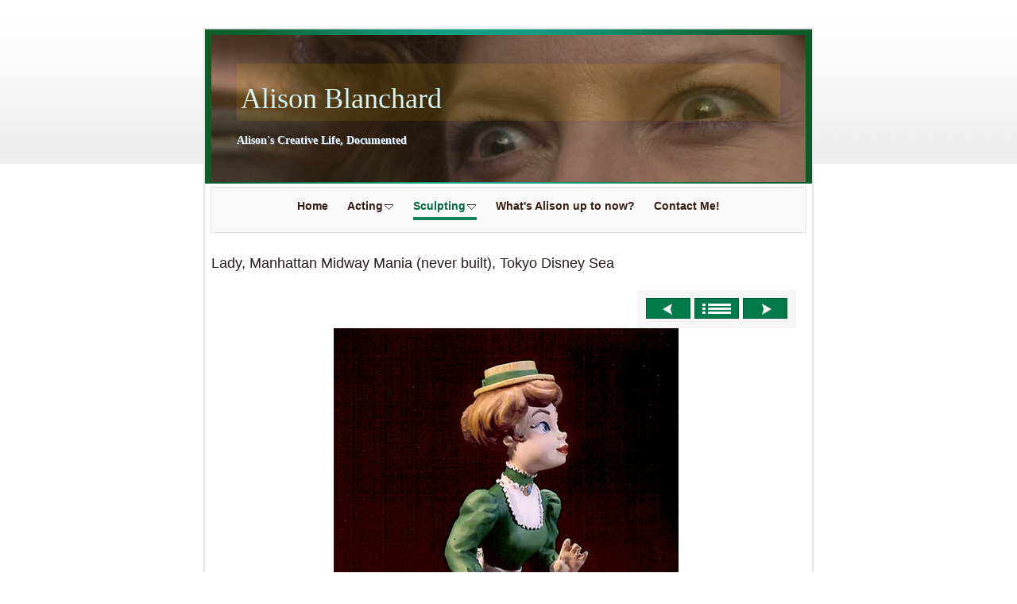

--- FILE ---
content_type: text/html
request_url: http://www.alisonblanchard.com/shes-a-sculptor-too/sculpture-portfolio/lady-manhattan-midway-mania.html
body_size: 3958
content:
<!DOCTYPE html>
<html xmlns="http://www.w3.org/1999/xhtml" xml:lang="en" lang="en">
	<head>
		<meta charset="utf-8" />
		<meta http-equiv="X-UA-Compatible" content="IE=edge" />
				<title>Lady, Manhattan Midway Mania (never built), Tokyo Disney Sea | Alison Blanchard</title>
		<meta name="author" content="Alison Blanchard" />
		<meta name="robots" content="all" />
		<meta name="generator" content="Sandvox 2.10.11" />
		<meta name="viewport" content="width=772" />
		<link rel="shortcut icon" type="image/x-icon" href="../../favicon.ico" />
		<link rel="image_src" href="http://www.alisonblanchard.com/_Media/scan-100340001_218.jpeg" type="image/jpeg" />
		<link rel="canonical" href="http://www.alisonblanchard.com/shes-a-sculptor-too/sculpture-portfolio/lady-manhattan-midway-mania.html" />
		
		<link rel="stylesheet" type="text/css" href="../../_Resources/ddsmoothmenu.css" />
		<link rel="stylesheet" type="text/css" href="../../sandvox_SquarePerch_green/main.css" title="Square Perch Green" /><!--[if lt IE 6]>
		<link rel="stylesheet" type="text/css" href="../../sandvox_SquarePerch_green/ie.css" /><![endif]-->
		<!--
		Photo credits for this website's design: <http://www.alisonblanchard.com/sandvox_SquarePerch_green/Credits.rtf>
		Licensing for this website's design:     <http://www.alisonblanchard.com/sandvox_SquarePerch_green/License.rtf>
		-->
		
	</head>
	<body class="sandvox has-page-title no-sidebar has-custom-banner has-photo-navigation no-IR" id="www_alisonblanchard_com" >
				<div id="page-container">
			<div id="page">
				<div id="page-top" class="no-logo has-title has-tagline">
					<div id="title">
						<h1 class="title in"><a href="../../"><span class="in"><span style="font-size: 36px; font-family: 'Garamond Premier Pro'; ">Alison Blanchard</span></span></a></h1>
						<p id="tagline"><span class="in"><span style="font-size: 14px; font-family: Georgia; ">Alison's Creative Life, Documented</span></span></p>
					</div><!-- title -->
					<div id="sitemenu-container">
						<div id="sitemenu">
							<h2 class="hidden">Site Navigation<a href="#page-content" rel="nofollow">[Skip]</a></h2>
							<div id="sitemenu-content">
								<ul>
									<li class="i1 o"><a href="../../" title="Alison Blanchard"><span class="in">Home</span></a></li>
									<li class="i2 e hasSubmenu"><a href="../../acting/" title="Acting"><span class="in">Acting</span></a>
										<ul>
											<li class="i1 o"><a href="../../acting/reels/" title="Reels &amp; Links"><span class="in">Reels &amp; Links</span></a></li>
											<li class="i2 e"><a href="../../acting/headshots/" title="Headshots"><span class="in">Headshots</span></a></li>
											<li class="i3 o last-item last"><a href="../../acting/resume.html" title="Resumé"><span class="in">Resumé</span></a></li>
										</ul>
									</li>
									<li class="i3 o hasSubmenu currentParent"><a href="../" title="She's a sculptor, too?!?"><span class="in">Sculpting</span></a>
										<ul>
											<li class="i1 o last-item last hasSubmenu currentParent"><a href="./" title="Sculpture Portfolio"><span class="in">Sculpture Portfolio</span></a>
												<ul>
													<li class="i1 o"><a href="pizza-man-manhattan-midway.html" title="Pizza Man, Manhattan Midway Mania (never built), Tokyo Disney Sea"><span class="in">Pizza Man, Manhattan Midway Mania (never built), Tokyo Disney Sea</span></a></li>
													<li class="i2 e currentPage"><span class="in">Lady, Manhattan Midway Mania (never built), Tokyo Disney Sea</span></li>
													<li class="i3 o"><a href="dog-horse-newsboy-manhattan.html" title="Dog, Horse, Newsboy, Manhattan Midway Mania (never built), Tokyo Disney Sea"><span class="in">Dog, Horse, Newsboy, Manhattan Midway Mania (never built), Tokyo Disney Sea</span></a></li>
													<li class="i4 e"><a href="broadway-theatre-mermaid.html" title="Broadway Theatre Mermaid, Tokyo Disney Sea"><span class="in">Broadway Theatre Mermaid, Tokyo Disney Sea</span></a></li>
													<li class="i5 o"><a href="broadway-theatre-mermaid-2.html" title="Broadway Theatre Mermaid Installed, Tokyo Disney Sea"><span class="in">Broadway Theatre Mermaid Installed, Tokyo Disney Sea</span></a></li>
													<li class="i6 e"><a href="helmsman-mickey-tokyo-disne.html" title="Helmsman Mickey, Tokyo Disney Sea"><span class="in">Helmsman Mickey, Tokyo Disney Sea</span></a></li>
													<li class="i7 o"><a href="kala--baby-tarzan-tarzans.html" title="Kala &amp; Baby Tarzan, Tarzan's Tree House, Hong Kong Disneyland"><span class="in">Kala &amp; Baby Tarzan, Tarzan's Tree House, Hong Kong Disneyland</span></a></li>
													<li class="i8 e"><a href="kala-tarzans-tree-house.html" title="Kala, Tarzan's Tree House, Hong Kong Disneyland"><span class="in">Kala, Tarzan's Tree House, Hong Kong Disneyland</span></a></li>
													<li class="i9 o"><a href="baby-tarzan-in-kalas-arm.html" title="Baby Tarzan in Kala's Arm, Tarzan's Tree House, Hong Kong Disneyland"><span class="in">Baby Tarzan in Kala's Arm, Tarzan's Tree House, Hong Kong Disneyland</span></a></li>
													<li class="i10 e"><a href="sally-haunted-mansion-overl.html" title="Sally, Haunted Mansion Overlay, Tokyo Disneyland"><span class="in">Sally, Haunted Mansion Overlay, Tokyo Disneyland</span></a></li>
													<li class="i11 o"><a href="key-prop-the-lone-ranger.html" title="Key prop, The Lone Ranger, worn by Johnny Depp"><span class="in">Key prop, The Lone Ranger, worn by Johnny Depp</span></a></li>
													<li class="i12 e"><a href="fortress-entrance-crest.html" title="Fortress Entrance Crest, Tokyo Disney Sea"><span class="in">Fortress Entrance Crest, Tokyo Disney Sea</span></a></li>
													<li class="i13 o"><a href="tower-of-terror-keystone.html" title="Tower Of Terror Keystone (Joe), Tokyo Disney Sea"><span class="in">Tower Of Terror Keystone (Joe), Tokyo Disney Sea</span></a></li>
													<li class="i14 e"><a href="tower-of-terror-keystone-2.html" title="Tower Of Terror Keystone (Nancy), Tokyo Disney Sea"><span class="in">Tower Of Terror Keystone (Nancy), Tokyo Disney Sea</span></a></li>
													<li class="i15 o"><a href="faucet-water-feature-12.html" title="Faucet Water Feature (12' tall), It's A Bug's Land, Disney's California Adventure"><span class="in">Faucet Water Feature (12' tall), It's A Bug's Land, Disney's California Adventure</span></a></li>
													<li class="i16 e"><a href="faucet-water-feature-12-2.html" title="Faucet Water Feature (12' tall) Installed, It's A Bug's Land, Disney's California Adventure"><span class="in">Faucet Water Feature (12' tall) Installed, It's A Bug's Land, Disney's California Adventure</span></a></li>
													<li class="i17 o"><a href="manny-its-a-bugs-land-disne.html" title="Manny, It's A Bug's Land, Disney's California Adventure"><span class="in">Manny, It's A Bug's Land, Disney's California Adventure</span></a></li>
													<li class="i18 e"><a href="francis-its-a-bugs-land.html" title="Francis, It's A Bug's Land, Disney's California Adventure"><span class="in">Francis, It's A Bug's Land, Disney's California Adventure</span></a></li>
													<li class="i19 o"><a href="elephant-hand-wash-station.html" title="Elephant Hand-Wash Station, Disney's Animal Kingdom"><span class="in">Elephant Hand-Wash Station, Disney's Animal Kingdom</span></a></li>
													<li class="i20 e"><a href="mickey-holiday-entrance.html" title="Mickey Holiday Entrance Maquette, Disney's California Adventure"><span class="in">Mickey Holiday Entrance Maquette, Disney's California Adventure</span></a></li>
													<li class="i21 o"><a href="donald-concept-art-entrance.html" title="Donald Concept Art, Entrance Fountain, Hong Kong Disneyland"><span class="in">Donald Concept Art, Entrance Fountain, Hong Kong Disneyland</span></a></li>
													<li class="i22 e"><a href="donald-maquette-entrance.html" title="Donald Maquette, Entrance Fountain, Hong Kong Disneyland"><span class="in">Donald Maquette, Entrance Fountain, Hong Kong Disneyland</span></a></li>
													<li class="i23 o"><a href="donald-installed-entrance.html" title="Donald Installed, Entrance Fountain, Hong Kong Disneyland"><span class="in">Donald Installed, Entrance Fountain, Hong Kong Disneyland</span></a></li>
													<li class="i24 e"><a href="daisy-maquette-entrance.html" title="Daisy Maquette, Entrance Fountain, Hong Kong Disneyland"><span class="in">Daisy Maquette, Entrance Fountain, Hong Kong Disneyland</span></a></li>
													<li class="i25 o"><a href="daisy-installed-entrance.html" title="Daisy Installed, Entrance Fountain, Hong Kong Disneyland"><span class="in">Daisy Installed, Entrance Fountain, Hong Kong Disneyland</span></a></li>
													<li class="i26 e"><a href="big-grizzly-mountain-coaste.html" title="Big Grizzly Mountain Coaster, Vehicle Medalion, Hong Kong Disneyland"><span class="in">Big Grizzly Mountain Coaster, Vehicle Medalion, Hong Kong Disneyland</span></a></li>
													<li class="i27 o"><a href="squirt-bas-relief-nemo.html" title="Squirt Bas-Relief, Nemo Water-Play Area, Disney's Dream Cruise Ship"><span class="in">Squirt Bas-Relief, Nemo Water-Play Area, Disney's Dream Cruise Ship</span></a></li>
													<li class="i28 e"><a href="skull-buckle-closure-film.html" title="Skull Buckle Closure, Film Costume"><span class="in">Skull Buckle Closure, Film Costume</span></a></li>
													<li class="i29 o"><a href="carousel-architectural.html" title="Carousel, Architectural Ornamentation, Tokyo Disney Sea"><span class="in">Carousel, Architectural Ornamentation, Tokyo Disney Sea</span></a></li>
													<li class="i30 e"><a href="hummingbird-birdbath-longwo.html" title="Hummingbird Birdbath, Longwood Gardens, Pennsylvania"><span class="in">Hummingbird Birdbath, Longwood Gardens, Pennsylvania</span></a></li>
													<li class="i31 o"><a href="communist-star-recreation.html" title="Communist Star Recreation, Indiana Jones &amp; The Crystal Skull"><span class="in">Communist Star Recreation, Indiana Jones &amp; The Crystal Skull</span></a></li>
													<li class="i32 e"><a href="arr-cade-sign-installed.html" title="Arr-Cade Sign installed, Disney's Dream Cruise Ship"><span class="in">Arr-Cade Sign installed, Disney's Dream Cruise Ship</span></a></li>
													<li class="i33 o"><a href="arr-cade-sign-pirate-parrot.html" title="Arr-Cade Sign Pirate Parrot, Installed, Disney's Dream Cruise Ship"><span class="in">Arr-Cade Sign Pirate Parrot, Installed, Disney's Dream Cruise Ship</span></a></li>
													<li class="i34 e"><a href="josh-gad-with-olaf-figure.html" title="Josh Gad with Olaf figure made for the El Capitan Theatre Sing-A-Long event"><span class="in">Josh Gad with Olaf figure made for the El Capitan Theatre Sing-A-Long event</span></a></li>
													<li class="i35 o"><a href="bat-emblem-replacement-for.html" title="Bat emblem, replacement for Toyota Symbol on a car"><span class="in">Bat emblem, replacement for Toyota Symbol on a car</span></a></li>
													<li class="i36 e"><a href="jerry-bruckheimer-films.html" title="Jerry Bruckheimer Films logo, made to insert on the cover of an album of mementos as a gift for his 40th anniversary producing films"><span class="in">Jerry Bruckheimer Films logo, made to insert on the cover of an album of mementos as a gift for his 40th anniversary producing films</span></a></li>
													<li class="i37 o"><a href="seahorse-figurehead-tokyo.html" title="Seahorse Figurehead, Tokyo Disney Sea"><span class="in">Seahorse Figurehead, Tokyo Disney Sea</span></a></li>
													<li class="i38 e"><a href="fish-pixie-hollow-disneylan.html" title="Fish, Pixie Hollow, Disneyland"><span class="in">Fish, Pixie Hollow, Disneyland</span></a></li>
													<li class="i39 o"><a href="fish-pixie-hollow-disneylan-2.html" title="Fish, Pixie Hollow, Disneyland 2"><span class="in">Fish, Pixie Hollow, Disneyland 2</span></a></li>
													<li class="i40 e"><a href="ariels-music-box-ariels.html" title="Ariel's Music Box, Ariel’s Undersea Adventure, Disney's California Adventure"><span class="in">Ariel's Music Box, Ariel’s Undersea Adventure, Disney's California Adventure</span></a></li>
													<li class="i41 o"><a href="ariels-music-box-ariels-2.html" title="Ariel's Music Box, Ariel’s Undersea Adventure, Disney's California Adventure 2"><span class="in">Ariel's Music Box, Ariel’s Undersea Adventure, Disney's California Adventure 2</span></a></li>
													<li class="i42 e"><a href="butterfly-broach-film-costu.html" title="Butterfly Broach, Film Costume"><span class="in">Butterfly Broach, Film Costume</span></a></li>
													<li class="i43 o"><a href="sindbad-concept-maquette-2.html" title="Sindbad, Concept Maquette, Tokyo Disney Sea 2"><span class="in">Sindbad, Concept Maquette, Tokyo Disney Sea 2</span></a></li>
													<li class="i44 e last-item last"><a href="sindbad-concept-maquette/" title="Sindbad, Concept Maquette, Tokyo Disney Sea"><span class="in">Sindbad, Concept Maquette, Tokyo Disney Sea</span></a></li>
												</ul>
											</li>
										</ul>
									</li>
									<li class="i4 e"><a href="../../whats-alison-up-to-now/" title="What's Alison up to now?"><span class="in">What's Alison up to now?</span></a></li>
									<li class="i5 o last-item last"><a href="../../contact-me.html" title="Contact Me!"><span class="in">Contact Me!</span></a></li>
								</ul>
							</div> <!-- /sitemenu-content -->
						</div> <!-- /sitemenu -->
					</div> <!-- sitemenu-container -->
				</div> <!-- page-top -->
				<div class="clear below-page-top"></div>
				<div id="page-content" class="has-photo-navigation">
					<div id="main">
						<div id="main-top"></div>
						<div id="main-content">
							<h2 class="title"><span class="in">Lady, Manhattan Midway Mania (never built), Tokyo Disney Sea</span></h2>
							<div class="collection-navigation photo-navigation">
								<div id="previous-photo" class="previous-page"><a class="imageLink" href="pizza-man-manhattan-midway.html#previous-photo">Previous</a></div>
								<div id="next-photo" class="next-page"><a class="imageLink" href="dog-horse-newsboy-manhattan.html#previous-photo">Next</a></div>
								<div id="photo-list" class="collection-index"><a class="imageLink" href="./">List</a></div>
							</div>
							<div class="article">
								<div class="article-content">
									<div class="RichTextElement">
										<div>
											<div class="first graphic-container wide center ImageElement">
												<div class="graphic">
													<div class="figure-content">
														<!-- sandvox.ImageElement --><img src="../../_Media/scan_100340001_med.jpeg" alt="Lady, Manhattan Midway Mania (never built), Tokyo Disney Sea" width="434" height="715" />
														<!-- /sandvox.ImageElement --></div>
												</div>
											</div><p><br /></p>
										</div>
									</div>
								</div> <!-- /article-content -->
								<div class="article-info">
								</div> <!-- /article-info -->
							</div> <!-- /article -->
						</div> <!-- main-content -->
						<div id="main-bottom"></div>
					</div> <!-- main -->
				</div> <!-- content -->
				<div class="clear below-content"></div>
				<div id="page-bottom">
					<div id="page-bottom-contents">
						<div>© Alison Blanchard 2012</div>
						<div class="hidden"> <a rel="nofollow" href="#title">[Back To Top]</a></div>
					</div>
				</div> <!-- page-bottom -->
			</div> <!-- container -->
			<div id="extraDiv1"><span></span></div><div id="extraDiv2"><span></span></div><div id="extraDiv3"><span></span></div><div id="extraDiv4"><span></span></div><div id="extraDiv5"><span></span></div><div id="extraDiv6"><span></span></div>
		</div> <!-- specific body type -->
		<script src="//ajax.aspnetcdn.com/ajax/jQuery/jquery-1.9.1.min.js"></script>
		<script>
		if (typeof jQuery === 'undefined') document.write('<scr'+'ipt src="../../_Resources/jquery-1.9.1.min.js"></scr'+'ipt>');
		</script>
		<script id="ddsmoothmenu" src="../../_Resources/ddsmoothmenu.js">
			/***********************************************
			* Smooth Navigational Menu- (c) Dynamic Drive DHTML code library (www.dynamicdrive.com)
			* This notice MUST stay intact for legal use
			* Visit Dynamic Drive at http://www.dynamicdrive.com/ for full source code
			***********************************************/</script>
		<script>
		ddsmoothmenu.arrowimages = {down:['downarrowclass', '../../_Resources/down.gif', 23], right:['rightarrowclass', '../../_Resources/right.gif']}
		ddsmoothmenu.init({ mainmenuid: 'sitemenu-content',orientation:'h', classname:'ddsmoothmenu',contentsource:'markup'})
		</script>
		
	</body>
</html>

--- FILE ---
content_type: text/css
request_url: http://www.alisonblanchard.com/sandvox_SquarePerch_green/main.css
body_size: 6095
content:
@charset "UTF-8";

/*
   css Copyright © 2005-2012 Karelia Software. All rights reserved.
   css released under Creative Commons License  - http://creativecommons.org/licenses/by-sa/2.5/
   All associated graphics belong to their respective owners and are licensed separately.
*/

/* IE7 hacks */

*:first-child+html .gridItem img {
	position:relative;
	top:0px;
}

*:first-child+html .gridItem h3 {
	position:relative;
	top:0px;
}

/* Navigation arrows */
div.text-navigation { text-align:center; margin-bottom:1em;}
div.text-navigation div { display:inline; margin:0px 0.5em; }
.collection-navigation .disabled-navigation { text-indent:-5000px; }

/* 2.0 wrap compatibility. 2.0-compatible designs can further adjust these if they need */
.wide { display:block; }

.narrow.left {   /* Some designs won't respect without !important */
    float:left!important;
    clear:left!important;
}
.narrow.right {
    float:right!important;
    clear:right!important;
}

.wide.left   .graphic, img.wide.left,   .wide.left video,   .wide.left audio   { display:block; margin-left:0px; margin-right:auto; }
.wide.center .graphic, img.wide.center, .wide.center video, .wide.center audio { display:block; margin-left:auto; margin-right:auto; }
.wide.right  .graphic, img.wide.right,  .wide.right video,  .wide.right audio  { display:block; margin-left:auto; margin-right:0px; }


.ImageElement.left, .AudioElement.left { text-align:left; }
.ImageElement.center, .AudioElement.center { text-align:center; }
.ImageElement.right, .AudioElement.right { text-align:right; }

/* Captions should align themselves with the graphic */
.graphic-container.left .caption { text-align:left; }
.graphic-container.center .caption { text-align:center; }
.graphic-container.right .caption { text-align:right; }

/* Inline iframes need to display as a block to layout right */
.graphic iframe { display:block; }

/* Pagelet photo grids should be generally be auto width (some 1.x designs hardcoded an exact width) */
.pagelet .photogrid-index { width:auto; }

/* For content like amazon which forces white background. Design SHOULD set color for A tag and text color. */
.whiteBackground
{
	background-color:white;
}

.article-info
{
	margin-bottom:1em;
}

/* Firefox reduce dotted lines on links */
.photo-navigation a:focus, .replaced a:focus {overflow:hidden;}

/* Disqus correction to prevent overflow scroll bars in some designs */
#dsq-content { overflow:hidden; }
#dsq-content .dsq-auth-header { width: auto!important; }
#dsq-content .dsq-by { margin: 4px 6px 0px 0px; }
#dsq-content .dsq-by a, #dsq-content .dsq-by a:hover { border: 0px none; }
#dsq-content h3 { margin:0px; }

/* Site menus. Don't wrap the top level items, and wrap sub-menu items normaly. */
#sitemenu-content ul li span.in { white-space:nowrap;}
* html #sitemenu-content ul li span.in {white-space: normal}
*:first-child+html #sitemenu-content ul li span.in {white-space: normal}
#sitemenu-content ul ul li span.in {white-space: normal}
#sitemenu-content span.in { position: relative; }

body { word-wrap:break-word; }

/* Make sure scaled-down images look good in IE */
img { -ms-interpolation-mode: bicubic; }

.photogrid-index-bottom { clear:left; }

/* Overall pagelet */
div.rssBadge
{
	margin: 10px;
}

/* Small icon option */
img.smallRSSBadgeIcon { vertical-align:middle; }
img.smallRSSBadgeIconLeft { margin-right:3px; }
img.smallRSSBadgeIconRight { margin-left:3px; }

/* Large icon option */
div.largeRSSBadgeIcon, p.largeRSSBadgeIcon
{
	margin: 0 10px;
	text-align:center !important;
}

img.largeRSSBadgeIcon { margin-bottom: 4px; }
p.largeRSSBadgeIcon { margin: 0; }

textarea.fullWidth, input.fullWidth, select.fullWidth {
	width:96%;
	margin:4px 0;
}
textarea.fullWidth, select.fullWidth {
	margin: 4px 1px
}

form.contactElement input.submit {
	width:auto;
	display:block;
	margin-left:auto;
	margin-right:2%;
}
form.contactElement th {
	text-align:right;
	font-weight:normal;
	width:25%;
}

.contactError { color:red; font-weight:bold; }

/* Contact Element For IE 7 */
*:first-child+html form.contactElement input.submit {
	padding:0px 10%;
	min-width: 0px;
}

textarea {
    resize: vertical;
}

form.contactElement p {
	text-align: left;
}

/* 
   css Copyright © 2011-2012 Karelia Software. All rights reserved.
   css released under Creative Commons License 
        - http://creativecommons.org/licenses/by-sa/2.5/ 
   All associated graphics belong to their respective owners 
        and are licensed separately. 
*/


@font-face {
	font-family: 'Pupcat';
	src: url('web-fonts/pupcat_rg-webfont.eot');
	src: local('☺'), url('web-fonts/pupcat_rg-webfont.woff') format('woff'), url('web-fonts/pupcat_rg-webfont.ttf') format('truetype'), url('web-fonts/pupcat_rg-webfont.svg#webfontrKyDm8XO') format('svg');
	font-weight: normal;
	font-style: normal;
}

h1{font-family: 'Pupcat', Palatino Linotype, Book Antiqua, Palatino, serif;}


a img { border: none; }

 /* General styles  */

.clear {
	clear: both;
	height: 0;
}

.hidden  {
    display:none;
}

/* Images embedded in text.  "narrow" are 200 pixels wide or smaller. */
.narrow {
	display: block;
	clear: right;
    float: right;
}
img.wide {
	clear: both;
	display:block;
}

/* Block Level formatting, more or less in descending order */

body {
	font-family:Helvetica, Arial, sans-serif;
	font-size: 13px;
	margin: 0;
	background:url(main-bg.png) repeat-x top;/*FOR IE*/
	background:url(main-bg.png) repeat-x top, url(footer-bg.png) repeat-x bottom;
}
#page {
    margin: 30px auto -5px auto;
	position:relative;
    width: 768px;
	padding:5px;	
}
#main-content h2{
	padding-right:5px;
}
#main-content dl, #main-content .intro{
	margin-left:10px;
}


body.no-sidebar #page {
	color:#231e1a;
}

#page-top {
    margin:0;
	border: 2px solid rgb(229, 229, 229);
	border-bottom:none;
	background-color: rgb(255, 255, 255);
}

/*.has-custom-banner #page-top {
	overflow: hidden;
}
*/
#page-top #title{
	 width:704px;
	 margin:7px auto 0 auto;
	 min-height:159px;
}

#title {
    /*Here we expand the title so we can
    have the nice rounded top with drop shadow,
    then use padding to move the content back */
	margin: 0px -17px;
	padding: 14px 22px 14px 22px;
}

h1 {
    font-size: 50px!important;
    text-align: left;
    margin: 10px;
    margin-top: 22px;
    margin-bottom: 15px;
    display: block;
    font-weight:bold;
	background:url(h1.png);
	padding:5px;
	clear:right;
}
h1, h1 a {
    color:#d7f6f2 !important;
	font-weight:normal !important;
}
/* IE Hack */

/* Hides from IE5-mac \*/
* html h1 {
    height: 1%;
}
/* End hide from IE5-mac */

h1 a {
    text-decoration:none;
    color: black;
}

h1 a:hover, h1 a:focus, h1 a:active {
    border-bottom: 1px solid #000;
}
a:hover, a:focus, a:active{ background:none; border:0!important;}
#page-content a, #page-bottom a{ padding:0!important;}

#title img {
    float: left;
	margin:5px 10px 10px 0;    
    
}

#title p {
    font-size: 16px;
    text-align:left;
    margin: 10px;
    margin-top: 14px;
	font-weight:bold;
	color:#ebf6ff;
	padding:0 20px 0 0;
	text-shadow:#666666 1px 1px;
}

/* IE Hack */

/* Hides from IE5-mac \*/
* html #title p {
    height: 1%;
}
/* End hide from IE5-mac */

#sitemenu-container {
    clear:both;
	border-bottom:0;
}

#sitemenu-content a, #sitemenu-content a:hover {
	-webkit-transition: all 0.5s ease-in; /*safari and chrome */
	-o-transition:all 0.5s ease-in; /* opera */
}

.gridItem, .gridItem:hover{
	-webkit-transition: all 0.5s ease-in-out; /*safari and chrome */
	-o-transition:all 0.5s ease-in-out; /* opera */
}
#sitemenu {  	
/*	min-height:45px;
*/	border-bottom:none;	
	border-top:none;	
	padding:4px 0 0 0;
	float:left;
	margin:0 0 0 -2px;
	width:764px;
	border: 2px solid rgb(229, 229, 229);
	border-top:none;
	border-bottom:none;
	background: rgb(255, 255, 255);	
}
#sitemenu-content{
	background: rgb(248, 248, 248);
	margin:0 7px;
	border: 1px solid rgb(228, 228, 228);
}

#sitemenu-content ul {
    text-align: center;
    padding:0;
    margin:5px 10px;
}

#sitemenu-content li {
    display: inline;
    padding-left: 5px;
    padding-right: 5px;
    margin-top: 1px;
    font-size: 1.1em;
	font-weight:bold;
	margin:0 5px;
}

#sitemenu-content a{
    text-decoration: none;
    color: #361d17;
	display:inline-block;
	padding:5px 0 10px 0;
	max-width:680px;	
}

#sitemenu-content span.in {
	display: inline-block;
}

#sitemenu-content a:hover, #sitemenu-content a:focus, #sitemenu-content a:active, #sitemenu-content li.currentPage span.in, #sitemenu-content li.currentParent span.in{
	padding:5px 0 10px 0;	
}
#sitemenu-content li.currentPage span.in, #sitemenu-content li.currentParent span.in{
	color:#000;
}

li.currentParent a:hover{
	background:none !important;
}
#page-content {
    width: 764px;
    clear: right !important;
	float:left;
	border: 2px solid rgb(229, 229, 229);
	border-top:none;
	background: rgb(255, 255, 255);
	padding-bottom:10px;
	min-height:200px;		
}
body.no-sidebar #page-content {
}

#page-content a, #page-bottom a  {
    color: black;
    text-decoration: none;
    border-bottom: 1px solid rgb(158, 158, 158);
}

#page-content a:hover, #page-content a:focus, #page-content a:active, #page-bottom a:hover, #page-bottom a:focus, #page-bottom a:active {
    border-bottom: 1px solid rgb(0, 0, 0);
    color: black;
}
#page .imageLink {
	border: 0px none;
}

#sidebar {
    float: right;
    width: 220px;
    font-size: 0.8em;
	margin:0 10px 0 0;
	padding:0 5px 8px 3px;
	border-left: 1px solid rgb(229, 229, 229);
}

#sidebar p {
    margin-left: 5px;
    margin-right: 5px;
    text-align: left;
}
.pagelet {
    width:200px;
    overflow:hidden;
	margin:10px 0 0 10px;
	color:#000;
	font-size:12px;
	line-height:18px;
	padding:5px;
}

.pagelet h4 {
    margin: 10px 3px 0px 3px;
	padding-top:14px;
    font-size: 1.3em;
	text-align: left;
}

body.has-custom-banner #page-top #title
{
 background:no-repeat center top; 
}
body.has-custom-banner #page-content h2{
	margin-top:15px;
}


.callout .pagelet h4 span.in {
    display:block;	
	font-size:17px;
	padding:0 0 5px 0;
	text-align:center;
	color:#FFF;	
}
.pagelet a{
	color:#787878 !important;
	font-weight:bold;
}
.pagelet .contactElement.labelsOnSide {
	margin-right:4px;
}
.RichTextElement p{
	padding:10px 0 0 0;
}
.callout .pagelet-body{
	color:#000;
}
.pagelet-body img{
	margin:20px 0 0 0;
}
.bordered{
	background: rgb(236, 236, 236);
	border: 1px solid rgb(211, 211,211);
	padding:5px;
}
body.allow-sidebar #main .bordered{
	border:1px solid rgb(211, 211, 211);
}

.blockquote-container>.pagelet-body, .blockquote-container>.graphic {
	position: relative;
	padding: 10px 15px 10px 8px;
	background: -30px 5px no-repeat;
}

.blockquote-container .pagelet-body:after, .blockquote-container .graphic:after {
	display: block;
	position: absolute;
	height: 70px;
	width: 70px;
	bottom: 0px;
	right: 0px;
	content: "";
	background: transparent 50px 42px no-repeat;
} 

.blockquote-container blockquote {
	margin: 0px;
	padding-left: 10px;
	z-index: 100;
	position: relative;
	font-style: italic;
}

#sidebar blockquote p, .blockquote-container blockquote p {
	margin: 0px;
	padding: 0px;
}


#main {
    min-height: 190px;
}
/* photo-page, html-page (in some cases), iframe-page don't have sidebar */
body.no-sidebar #main {
    margin-right: 7px;
    font-size: 1em;
}

/* Most other pages have sidebars */
body.allow-sidebar #main {
    margin-right: 10px;
    float: left;
    width: 500px;
    font-size: 1em;
}
/* IE Hack */

/* Hides from IE5-mac \*/
* html .body.allow-sidebar #main {
    margin:0;
    padding:0;
    margin-right: 2px;
    width: 528px;
}
/* End hide from IE5-mac */

.photo-page h2 {
	min-height:23px;
}
.no-sidebar .has-photo-navigation h2 {
	padding-right:185px;
}
.allow-sidebar .has-photo-navigation h2 {
	padding-right:175px;
}
.allow-sidebar .has-photo-navigation .pagelet h4{
	margin-top:40px;
}
h2 {
    display: block;
    font-weight: normal;
	padding-left: 15px;
    padding-top: 13px;
    padding-bottom: 13px;
    margin: 0px -7px;
	font-size:18px;
}

/* Hides from IE5-mac \*/
* html h2 {
    height: 30px;
    margin-right: -15px;
    margin-top: -15px;
}
/* End hide from IE5-mac */

#main ul, #sidebar ul {
    margin: 0;
    padding: 0;
    list-style: none;
    margin-left: 5px;
}

li ul {
	padding-top:8px!important;
}

#main ul li, #sidebar ul li {
    padding-left: 30px;
    padding-bottom: 6px;
	padding-top: 2px;
}

ol {
	padding-left: 35px;
}

#main ol>li, #sidebar ol>li {
	background: transparent!important;
	padding-left: 0px;
}

dd {
	margin-left: 30px;
}

.article, .no-callouts {
	margin:0px 10px 10px 10px!important;
	clear: right;
}
.article h3 a:hover{
	color:#000!important;
}
.article h3 {

     padding: 5px;
     color: #361d17;
     font-weight: normal;
	 font-size:18px;
	 
}

/* remove excessive spacing if the heading is used in a collection index */
li h3 {
	margin:0px;
}

#page-content a, #page-bottom a  {
    color: black;
    text-decoration: none;
}

#page-content a:hover, #page-content a:focus, #page-content a:active, #page-bottom a:hover, #page-bottom a:focus, #page-bottom a:active {
    border: 1px solid rgb(0, 0,0);
    color: #000;
}

.imageLink {
	border: 0px none;
}

.article img {
    border: none;
}

.article.narrow{
    float: left;   
}
.narrow.left{
	margin:13px 10px 5px 0;
}
.narrow.right{
	margin:13px 0 5px 10px;
}
.article-info {
	clear: both;
}
.callout-container{float:left; margin:-10px 15px 0 -10px;}

.article-thumbnail {
    float: left;
	margin:5px 10px 5px 0;
	clear:left;
}

.callout {
    float: right;
    margin: 10px;
    margin-right: 0px;
	position:relative;
	background: rgb(236, 236, 236);	
}
.callout .pagelet{
	background:none;
	margin:0;
	padding:0 10px 10px 10px;
}

.callout h4 {
    font-weight: normal !important;
    font-size: 1.1em !important;
	padding:5px 10px 5px 10px;
	margin:3px 0 0 -7px;
	width:194px;
}

#page-bottom {
    font-size: 1em;
/*	background:url(footer-bg.png) repeat-x 0 10px;
*/	position:relative;
	margin:-15px auto 0 auto;
	height:85px;
	bottom:0;
	padding:35px 10px 0 10px;	
}

#page-bottom #page-bottom-contents {
	text-align:center;
	padding-bottom:25px;
	 color:#606060;
}

#page-bottom p {
	display:inline;
}

#page-bottom p+p:before {
	content: ' \002022  ';
}

div.photo-viewer-summary .article {
    margin: auto;
}

.HTMLElement {
    margin-bottom: 10px;
}

.ImageElement, .VideoElement {
    text-align: center;
}
.ImageElement .photo{
	 margin-top:15px;
}

.caption {
    padding: 10px;
}

/* Used on Photo Grid Pages ... */

.photogrid-index {
    text-align: center;
    margin: 10px 0 10px;
    padding: 5px;
    overflow: auto;
    width: 480px;
}

body.no-sidebar .photogrid-index {
	width: 640px;
	margin-left:33px;
}

* html body.no-sidebar .photogrid-index {
	width:652px!important;
}

/* IE:Mac Hackery */
/*\*//*/
.photogrid-index { 
	margin-right:0px;
}
/**/

.photogrid-index a {
	color:#000!important;
	text-decoration:none;
	border:0px!important;
}

.photogrid-index a:hover {
	text-decoration:underline;
}

.gridItem {
    float: left;
    position:relative;
    width:152px;
    height:192px;	/* room for caption */
    margin: 3px;
    padding-top: 6px;
	background: rgb(255, 255, 255);
	border:1px solid rgb(218, 218, 218);
}

.gridItem:hover{
	background: rgb(236, 236, 236);
}

.gridItem h3 {
    font-size:12px;
    font-weight:normal;
    margin-top: 10px;
    margin-left: 7px;
    margin-right: 7px;
    height: 33px;
    overflow: hidden;
    position:absolute;
	top: 140px; /* needs to leave 38px from the bottom of the gridItem */
	width: 136px;
}
.gridItem h3 a, .article .photogrid-index a { color:#666!important; border:none!important; font-weight:bold;}

.article .gridItem h3{top:135px; height:28px;}

.gridItem img {
    border: 1px solid rgb(80, 80, 80);
    margin: auto;
    display:block;
    position: absolute;
    top: 0;
    bottom: 40px;
    right: 0;
    left: 0;
}

* html .gridItem img {
	position: relative;
	top:6px;
}

#sidebar .photogrid-index{
	width:auto;
	margin-left:15px;
}

#sidebar .gridItem{
	height:202px;
}



#sidebar .gridItem h3 {
    line-height:17px;
}

/* IE Hack */
/* Hides from IE5-mac \*/


* html .gridItem h3 {
	position: relative;
	top: 0px;
}

/* End hide from IE5-mac */


/* Used on index summary pages */
.listing-index li h3 a {
    font-weight:normal;
}


/* make linked lists look less blue */
li a {
	text-decoration:none;
}

li a:hover {
	text-decoration:underline;
}

/* Individual Photo Pages */

.photo-navigation {
    position: relative;   
	width:183px;
	height:28px;
	right:25px;
	padding:10px 6px 10px 10px;
	margin:-45px 0 0 570px;
	background:rgb(246, 246, 246);
	
}

body.no-sidebar .photo-navigation{
	margin-top:10px;
}

/* Hides from IE5-mac \*/
* html .photo-navigation {
    margin-top: 2px;
}
/* End hide from IE5-mac */

.photo-navigation a:active {
    border: none;
}

#previous-photo, #previous-photo a, #previous-photo a:hover, #next-photo, #next-photo a, #next-photo a:hover, #photo-list, #photo-list a, #photo-list a:hover{ 
	background-image:url(sprite.png);
	margin:0 5px 0 0;
}

#previous-photo	{
    width: 54px;
    height: 24px;
    text-indent: -5000em;
	float:left;
	background-position:0 -28px;
}
#previous-photo a {
    width: 54px;
    height: 24px;
    display: block;
	background-position:0 0;
}

#next-photo {
    text-indent: -5000em;
    width: 54px;
    height: 24px;
	float:right;
	background-position:-125px -28px;
}

#next-photo a {
    width: 54px;
    height: 24px;
    display: block;
	background-position:-125px 0px;
}
#photo-list {
    text-indent: -5000em;
    width: 54px;
    height: 24px;
	float:left;
	background-position:-70px -28px;
}

#photo-list a {
    width: 54px;
    height: 24px;
    display: block;
	background-position:-70px 0px;
}

.text-navigation{
	position:relative;
}
.text-navigation #previous-photo, .text-navigation #next-photo, .text-navigation  #photo-list, .text-navigation a, .text-navigation a:hover{
	background:none!important;
	width:auto!important;
	font-weight:bold;
	text-indent:0;
	border:none; 
	float:none;
	display:inline!important;
}
.text-navigation a:hover{
	color:#000 !important;
}



/* BANNER STUFF */
body.has-custom-banner #title {
	margin: 0 0px -14px 0px;
}
                                
* html body.has-custom-banner #title {
	margin-bottom: 0px;
}

/* Hides from IE5-mac \*/
* html body.has-custom-banner #title {
	margin-bottom: -14px;
}
/* End hide from IE5-mac */


body.has-custom-banner h1, body.has-custom-banner #title p {
	font-weight: bold;	
}
.timestamp{ padding:0 0 0 10px;}

/*MENU STYLE*/
#sitemenu-content ul li ul {
	font-size:12px;
	border:0;
	padding-top:0!important;
	top:27px!important;
	background:#FFF!important;	
}

#sitemenu-content ul li ul li ul{
	top:0 !important;
	margin-left:-5px!important;
}
#sitemenu-content ul li ul li ul li ul{
	margin-left:3px!important;	
}
#sitemenu-content ul li ul a{
	text-decoration:none!important;
	padding-left:10px!important;
	padding-right:10px!important;
}

#sitemenu-content ul li ul li span.in{
	padding-top:2px!important;
	padding-bottom:2px!important;
	border:0;
	background:none!important;
}

#sitemenu-content ul li ul li ul li a:hover{
	text-decoration:none!important;
}
#sitemenu-content ul li ul li.currentParent span.in{
	background: none!important;
	padding-top:5px;
	padding-bottom:2px!important;
}

 #sitemenu-content ul li ul li.currentPage{
 	padding:5px 0 10px 10px!important;
	font-weight:bold;
 }

#sitemenu-content ul li ul, #sitemenu-content ul li a.selected{
	box-shadow:none!important;
	-webkit-box-shadow:none!important;
	-moz-box-shadow:none!important;
}
#sitemenu-content ul li ul a, #sitemenu-content ul li ul li.currentPage{
	border-bottom: 1px solid rgb(196, 200, 200)!important;
}
#sitemenu-content ul li ul{
	border: 1px solid rgb(196, 200, 200)!important;
}
#sitemenu-content ul li ul li.currentParent, #sitemenu-content ul li ul li.currentParent a:hover, #sitemenu-content ul li ul li a:hover, #sitemenu-content ul li ul li.currentPage, #sitemenu-content ul li ul li.currentParent a.selected{
	background: #F3F3F3;
}
h3.index-title { clear:left; }

.no-page-title .photo-navigation {margin-top:3px;}

#page-top #title, body.has-custom-banner #page-top{
	background:rgb(13, 91, 40) url(green/title-stripe.png) repeat-y;	
}
#sitemenu-content a:hover, #sitemenu-content a:hover a:focus, #sitemenu-content a:hover a:active, #sitemenu-content li.currentPage span.in, #sitemenu-content li.currentParent span.in, #sitemenu-content ul li.currentParent a.selected /*MENU STYLE*/{
	background:url(green/nav-bg.png) repeat-x bottom;
}
#page-content p a, #page-content dt a, #sitemenu-content a:hover, a:focus, a:active, #sitemenu-content li.currentPage span.in, #sitemenu-content li.currentParent span.in, #main ul li a, #sidebar ul li a, .article h3 a, .text-navigation a{
    color: #006f3f !important;
}
#sitemenu-content a:hover, #sitemenu-content a:focus, #sitemenu-content a:active, #sitemenu-content ul li ul /*MENU STYLE*/, #sitemenu-content ul li a.selected{
	background:url(green/nav-bg.png) repeat-x bottom !important;
}
#sitemenu-content ul li ul /*MENU STYLE*/{
	background:#FFF url(green/nav-bg.png) repeat-x bottom !important;
}

.callout h4{
	background: rgb(20, 131, 88);	
}
.blockquote-container .pagelet-body:after, .blockquote-container .graphic:after,
.blockquote-container>.pagelet-body, .blockquote-container>.graphic {
	background-image: url(green/q-green.png);
}

#previous-photo, #previous-photo a, #previous-photo a:hover, #next-photo, #next-photo a, #next-photo a:hover, #photo-list, #photo-list a, #photo-list a:hover{ 
	background-color:rgb(1, 123, 76);
	border:1px solid rgb(0, 89, 55);
}
#previous-photo, #next-photo, #photo-list,#previous-photo a:hover, #next-photo a:hover, #photo-list a:hover{
	background-color:rgb(0, 148, 91);
}

.text-navigation #previous-photo{
   background:url(green/text-prev-o.png) no-repeat left 3px;  
}
.text-navigation #previous-photo a{
	 background:url(green/text-prev.png) no-repeat left 3px; 	 
}
.text-navigation #previous-photo a:hover{
	 background:url(green/text-prev-o.png) no-repeat left 3px; 
}
.text-navigation #next-photo{
	background:url(green/text-next.png-o) no-repeat right 3px;   
}
.text-navigation #next-photo a{
   background:url(green/text-next.png) no-repeat right 3px;
}
.text-navigation #next-photo a:hover{
   background:url(green/text-next-o.png) no-repeat right 3px;
}
.text-navigation #photo-list{
	background:url(green/list-o.png) no-repeat right 3px; 
}
.text-navigation #photo-list a{
   background:url(green/list.png) no-repeat right 3px;
}
.text-navigation #photo-list a:hover{
	background:url(green/list-o.png) no-repeat right 3px;    
}
#main ul li, #sidebar ul li, .callout ul li, #sidebar ul li{
    background: url(green/bullet.png) no-repeat 10px 3px;   
}
.article h3 a{
	border-bottom: 1px solid rgb(0, 148, 91)!important;
}

/*MENU*/

#sitemenu-content ul li ul a, #sitemenu-content ul li a.selected, #sitemenu-content li.currentPage span.in, #sitemenu-content li.currentParent span.in, #sitemenu-content ul li ul li.currentParent, #sitemenu-content ul li ul li.currentParent a:hover, #sitemenu-content ul li ul li a:hover, #sitemenu-content ul li ul li.currentPage, #sitemenu-content ul li ul li.currentParent a.selected{
	color:#006f3f;		
}

.callout-container, .graphic-container { clear:both; }

body.has-custom-banner #page-top #title { background-image: url("banner.jpeg"); }

